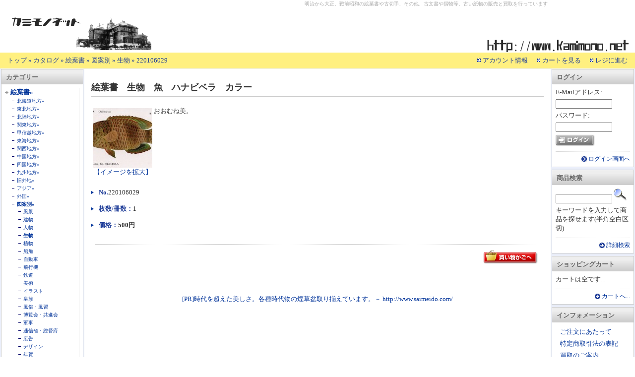

--- FILE ---
content_type: text/html; charset=EUC-JP
request_url: https://www.kamimono.net/product_info.php?products_id=220106029
body_size: 3545
content:
<!DOCTYPE html PUBLIC "-//W3C//DTD XHTML 1.0 Transitional//EN" "http://www.w3.org/TR/xhtml1/DTD/xhtml1-transitional.dtd">
<html xmlns="http://www.w3.org/1999/xhtml" xml:lang="ja" lang="ja">
<head>
<meta http-equiv="Content-Type" content="text/html; charset=EUC-JP" /> 
<meta http-equiv="content-style-type" content="text/css" />
<title>絵葉書　生物　魚　ハナビベラ　カラー : カミモノネット - 絵葉書、切手類の販売と買取</title>
<meta name="description" content="絵葉書　生物　魚　ハナビベラ　カラー [画像あり] - おおむね美。 - 販売価格 500 円" />
<meta name="keywords" content="絵葉書,生物,魚,ハナビベラ,カラー" />
<base href="https://www.kamimono.net/" />
<script type="text/javascript" src="js/prototype.js"></script>
<script type="text/javascript" src="js/scriptaculous.js?load=effects"></script>
<script type="text/javascript" src="js/lightbox.js"></script>
<link rel="stylesheet" type="text/css" href="general.css" media="screen,print" />
<link rel="stylesheet" type="text/css" href="lightbox.css" media="screen" />

</head>
<body>
<div id="container">
<!-- header -->
<div id="header">
	<div id="headerLeft">
	<h1><a href="https://www.kamimono.net/index.php"><img src="images/kn_title01.gif" alt="カミモノネット - 絵葉書、切手類の販売と買取" title=" カミモノネット - 絵葉書、切手類の販売と買取 " /></a></h1>
	<!--- <p class="naviskip"><a href="#skipped"><img src="images/pixel_trans.gif" alt="明治から大正、戦前昭和の絵葉書や古切手、その他、古文書や摺物等、古い紙物の販売と買取を行っています" title=" 明治から大正、戦前昭和の絵葉書や古切手、その他、古文書や摺物等、古い紙物の販売と買取を行っています " /></a></p> --->
	</div>
	明治から大正、戦前昭和の絵葉書や古切手、その他、古文書や摺物等、古い紙物の販売と買取を行っています	<div id="headerRight">
	<img src="images/kn_title02.gif" alt="カミモノネット - 絵葉書、切手類の販売と買取" title=" カミモノネット - 絵葉書、切手類の販売と買取 " />	</div>
	
</div>
<hr />
<div id="headerBar">
<p id="breadcrumb"><a href="https://www.kamimono.net" class="headerNavigation">トップ</a> &raquo; <a href="https://www.kamimono.net/index.php" class="headerNavigation">カタログ</a> &raquo; <a href="https://www.kamimono.net/index.php?cPath=10000" class="headerNavigation">絵葉書</a> &raquo; <a href="https://www.kamimono.net/index.php?cPath=10000_12000" class="headerNavigation">図案別</a> &raquo; <a href="https://www.kamimono.net/index.php?cPath=10000_12000_12040" class="headerNavigation">生物</a> &raquo; <a href="https://www.kamimono.net/product_info.php?products_id=220106029" class="headerNavigation">220106029</a></p>
<hr />
<ul id="headerMenu">
<li><a href="https://www.kamimono.net/account.php">アカウント情報</a></li>
<li><a href="https://www.kamimono.net/shopping_cart.php">カートを見る</a></li>
<li><a href="https://www.kamimono.net/checkout_shipping.php">レジに進む</a></li>
</ul>
<br class="clear" />
</div>
<!-- /header -->
<hr />
<!-- contents -->
<div id="contents">
<!-- left_contents -->
<div id="leftColumn">
<!-- categoriesBox -->
<div id="categoriesBox">
<h3 class="infoBoxHeader">カテゴリー</h3>
<div class="infoBoxContents">

<ul>
<li class="active"><a href="https://www.kamimono.net/index.php?cPath=10000">絵葉書&raquo;</a>
<ul>
<li><a href="https://www.kamimono.net/index.php?cPath=10000_10100">北海道地方&raquo;</a></li>
<li><a href="https://www.kamimono.net/index.php?cPath=10000_10200">東北地方&raquo;</a></li>
<li><a href="https://www.kamimono.net/index.php?cPath=10000_10300">北陸地方&raquo;</a></li>
<li><a href="https://www.kamimono.net/index.php?cPath=10000_10400">関東地方&raquo;</a></li>
<li><a href="https://www.kamimono.net/index.php?cPath=10000_10500">甲信越地方&raquo;</a></li>
<li><a href="https://www.kamimono.net/index.php?cPath=10000_10600">東海地方&raquo;</a></li>
<li><a href="https://www.kamimono.net/index.php?cPath=10000_10700">関西地方&raquo;</a></li>
<li><a href="https://www.kamimono.net/index.php?cPath=10000_10800">中国地方&raquo;</a></li>
<li><a href="https://www.kamimono.net/index.php?cPath=10000_10900">四国地方&raquo;</a></li>
<li><a href="https://www.kamimono.net/index.php?cPath=10000_11000">九州地方&raquo;</a></li>
<li><a href="https://www.kamimono.net/index.php?cPath=10000_11100">旧外地&raquo;</a></li>
<li><a href="https://www.kamimono.net/index.php?cPath=10000_11200">アジア&raquo;</a></li>
<li><a href="https://www.kamimono.net/index.php?cPath=10000_11300">外国&raquo;</a></li>
<li class="active"><a href="https://www.kamimono.net/index.php?cPath=10000_12000">図案別&raquo;</a>
<ul>
<li><a href="https://www.kamimono.net/index.php?cPath=10000_12000_12010">風景</a></li>
<li><a href="https://www.kamimono.net/index.php?cPath=10000_12000_12020">建物</a></li>
<li><a href="https://www.kamimono.net/index.php?cPath=10000_12000_12030">人物</a></li>
<li class="active"><a href="https://www.kamimono.net/index.php?cPath=10000_12000_12040">生物</a></li>
<li><a href="https://www.kamimono.net/index.php?cPath=10000_12000_12050">植物</a></li>
<li><a href="https://www.kamimono.net/index.php?cPath=10000_12000_12060">船舶</a></li>
<li><a href="https://www.kamimono.net/index.php?cPath=10000_12000_12070">自動車</a></li>
<li><a href="https://www.kamimono.net/index.php?cPath=10000_12000_12080">飛行機</a></li>
<li><a href="https://www.kamimono.net/index.php?cPath=10000_12000_12090">鉄道</a></li>
<li><a href="https://www.kamimono.net/index.php?cPath=10000_12000_12100">美術</a></li>
<li><a href="https://www.kamimono.net/index.php?cPath=10000_12000_12110">イラスト</a></li>
<li><a href="https://www.kamimono.net/index.php?cPath=10000_12000_12120">皇族</a></li>
<li><a href="https://www.kamimono.net/index.php?cPath=10000_12000_12130">風俗・風習</a></li>
<li><a href="https://www.kamimono.net/index.php?cPath=10000_12000_12140">博覧会・共進会</a></li>
<li><a href="https://www.kamimono.net/index.php?cPath=10000_12000_12150">軍事</a></li>
<li><a href="https://www.kamimono.net/index.php?cPath=10000_12000_12160">逓信省・総督府</a></li>
<li><a href="https://www.kamimono.net/index.php?cPath=10000_12000_12170">広告</a></li>
<li><a href="https://www.kamimono.net/index.php?cPath=10000_12000_12180">デザイン</a></li>
<li><a href="https://www.kamimono.net/index.php?cPath=10000_12000_12190">年賀</a></li>
<li><a href="https://www.kamimono.net/index.php?cPath=10000_12000_12200">歴史</a></li>
<li><a href="https://www.kamimono.net/index.php?cPath=10000_12000_12210">工業</a></li>
<li><a href="https://www.kamimono.net/index.php?cPath=10000_12000_12220">芸能</a></li>
<li><a href="https://www.kamimono.net/index.php?cPath=10000_12000_12230">宗教</a></li>
<li><a href="https://www.kamimono.net/index.php?cPath=10000_12000_12240">宝物</a></li>
<li><a href="https://www.kamimono.net/index.php?cPath=10000_12000_12250">戦争画</a></li>
<li><a href="https://www.kamimono.net/index.php?cPath=10000_12000_12260">教育</a></li>
<li><a href="https://www.kamimono.net/index.php?cPath=10000_12000_12270">天文</a></li>
<li><a href="https://www.kamimono.net/index.php?cPath=10000_12000_12999">その他</a></li>
</ul>
</li>
</ul>
</li>
<li><a href="https://www.kamimono.net/index.php?cPath=20000">パンフレット&raquo;</a></li>
<li><a href="https://www.kamimono.net/index.php?cPath=30000">切手・はがき&raquo;</a></li>
<li><a href="https://www.kamimono.net/index.php?cPath=40000">刷物&raquo;</a></li>
<li><a href="https://www.kamimono.net/index.php?cPath=90000">その他&raquo;</a></li>
</ul>

</div>
</div>
<!-- /categoriesBox -->
<!-- whatsNewBox -->
<div id="whatsNewBox">
<h3 class="infoBoxHeader">新着商品</h3>
<div class="infoBoxContents">
<a href="https://www.kamimono.net/product_info.php?products_id=170101024"><img src="images/products/thumbs/170101/e310928_070.jpg" alt="エンタ　U小判2銭3枚貼封　丸一印　武蔵東京　東洋汽船株式会社　汽船発着表　客船竣工記念招待状" title=" エンタ　U小判2銭3枚貼封　丸一印　武蔵東京　東洋汽船株式会社　汽船発着表　客船竣工記念招待状 " /></a></p>
<h4><a href="https://www.kamimono.net/product_info.php?products_id=170101024">エンタ　U小判2銭3枚貼封　丸一印　武蔵東京　東洋汽船株式会社　汽船発着表　客船竣工記念招待状</a></h4>
<p class="pPrice">1,500円</p>

</div>
<div class="infoBoxFooter"><a href="https://www.kamimono.net/products_new.php">もっと...</a></div>
</div>
<!-- /whatsNewBox -->
</div>
<!-- /left_contents -->
<hr />
<!-- right_contents -->
<div id="rightColumn">
<!-- loginBox -->
<div id="loginBox">
<h3 class="infoBoxHeader">ログイン</h3>
<div class="infoBoxContents">
<form name="login" action="https://www.kamimono.net/login.php?action=process" method="post">
<p>E-Mailアドレス:</p>
<p><input type="text" name="email_address" class="inputText" /></p>
<p>パスワード:</p>
<p><input type="text" name="password" class="inputText" /></p>
<p><input type="image" src="includes/languages/japanese/images/buttons/button_login.gif" border="0" alt="ログイン" title=" ログイン " /></p>
</form>
</div>
<div class="infoBoxFooter"><a href="https://www.kamimono.net/login.php">ログイン画面へ</a></div>
</div>
<!-- /loginBox -->
<!-- searchBox -->
<div id="searchBox">
<h3 class="infoBoxHeader">商品検索</h3>
<div class="infoBoxContents">
<form name="quick_find" action="https://www.kamimono.net/advanced_search_result.php" method="get">
<input type="text" name="keywords" size="10" maxlength="30" class="inputText" />&nbsp;<input type="hidden" name="osCsid" value="mooko7st15t9uc8meajcg6hou3167is9" /><input type="image" src="includes/languages/japanese/images/buttons/button_quick_find.gif" border="0" alt="商品検索" title=" 商品検索 " /><p>キーワードを入力して商品を探せます(半角空白区切)</p>
</form>
</div>
<div class="infoBoxFooter"><a href="https://www.kamimono.net/advanced_search.php">詳細検索</a></div>
</div>
<!-- /searchBox -->
<!-- shoppingCart -->
<div id="shoppingCartBox">
<h3 class="infoBoxHeader">ショッピングカート</h3>
<div class="infoBoxContents">
<p class="empty">カートは空です...</p>

</div>
<div class="infoBoxFooter"><a href="https://www.kamimono.net/shopping_cart.php">カートへ...</a></div>
</div>
<!-- /shoppingCart -->
<!-- informationBox -->
<div id="informationBox">
<h3 class="infoBoxHeader">インフォメーション</h3>
<div class="infoBoxContents">
<ul>
<li><a href="https://www.kamimono.net/information.php?siID=2">ご注文にあたって</a></li>
<li><a href="https://www.kamimono.net/information.php?siID=3">特定商取引法の表記</a></li>
<li><a href="https://www.kamimono.net/information.php?siID=4">買取のご案内</a></li>
<li><a href="https://www.kamimono.net/contact_us.php">お問い合わせ</a></li>
</ul>
</div>
</div>
<!-- /informationBox -->
</div>
<!-- /right_contents -->
<hr />
<!-- main_contents -->
<div id="mainContents">
<p class="hide"><a id="skipped" name="skipped" title="【商品の説明】">【商品の説明】</a></p> 
<div id="productInfo">
<h2 class="pageHeading">絵葉書　生物　魚　ハナビベラ　カラー</h2>
<form name="cart_quantity" action="https://www.kamimono.net/product_info.php?products_id=220106029&action=add_product" method="post"><div class="pImage">
<a href="https://www.kamimono.net/images/products/images/220106/e40-sa-hanabibera-1.jpg" target="_blank" rel="lightbox"><img src="images/products/thumbs/220106/e40-sa-hanabibera-1.jpg" alt="絵葉書　生物　魚　ハナビベラ　カラー" title=" 絵葉書　生物　魚　ハナビベラ　カラー " hspace="5" vspace="5" /><br>【イメージを拡大】</a>
</div>
<dl class="specification">
</dl>
<p class="pDescription">おおむね美。</p>
<p class="pDescription2"><br clear=all></p>
<dl class="specification2">
<dt>No. </dt><dd class="pModel">220106029</dd>
<dt>枚数/冊数：</dt><dd class="pVolume">1</dd>
<dt>価格：</dt><dd class="pPrice">500円</dd>
</dl>
<div class="buttonLine">
<p class="buttonRight"><input type="hidden" name="products_id" value="220106029" /><input type="image" src="includes/languages/japanese/images/buttons/button_in_cart.gif" border="0" alt="カートに入れる" title=" カートに入れる " /></p>
</div>
</form>
<!--- /* ad.php */ --->
<center>

<a href=http://www.saimeido.com/ target="_blank">[PR]時代を超えた美しさ。各種時代物の煙草盆取り揃えています。－ http://www.saimeido.com/</a> 
</center>
<!---<b>--- insert text AD ---</b>--->
</div>
</div>
<!-- /main_contents -->
</div>
<!-- /contents -->
<hr />
<!-- footer -->

<div id="footer">
<!-- footerber -->
<div id="footerBar">
</div>
<!-- /footerber -->
<hr />
<address><center><a href="https://www.kamimono.net/"><img src=images/banners/k-kamimono.gif alt=戦前の古い絵葉書や切手、紙物寸葉品各種の販売と買取 border=0></a>　<a href="https://www.saimeido.com/" target="_blank"><img src=images/banners/k-saimeido.gif alt=火鉢ほか各種骨董古美術品の販売と買取 border=0></a></center><br><b>Copyright 2008-2018 kamimono.net</b><br><br></address>
</div>
<script type="text/javascript">
var gaJsHost = (("https:" == document.location.protocol) ? "https://ssl." : "http://www.");
document.write(unescape("%3Cscript src='" + gaJsHost + "google-analytics.com/ga.js' type='text/javascript'%3E%3C/script%3E"));
</script>
<script type="text/javascript">
var pageTracker = _gat._getTracker("UA-3713869-2");
pageTracker._trackPageview();
</script>
<!-- /footer -->
</div>
</body>
</html>


--- FILE ---
content_type: text/css
request_url: https://www.kamimono.net/general.css
body_size: 211
content:
@charset "EUC-JP";

/*-------------------------------------------------------
	CSS file For Koshoten.net2.
	FileName: general.css
	
	V1.0.0 (for Koshoten.net2.2.1) 2007/6/12 Ryu

-------------------------------------------------------*/

@import "base.css";
@import "side_bar.css";
@import "contents.css";


--- FILE ---
content_type: text/css
request_url: https://www.kamimono.net/base.css
body_size: 1204
content:
@charset "EUC-JP";

/*-------------------------------------------------------
	CSS file For Koshoten.net2.
	FileName: base.css
	
	V1.0.0 (for Koshoten.net2.2.1) 2007/6/12 Ryu

-------------------------------------------------------*/
* {
	margin: 0px;
	padding: 0px;
}

HTML,
BODY {
	width: 100%;
	height: 100%;
	color: #333333;
	background-color: #FFFFFF;
	font: small 1.4 "ヒラギノ角ゴ Pro W3", "ＭＳ Ｐゴシック", HiraKakuPro-W3, Osaka, verdana, arial, sans-serif;
}

H1,
H2,
H3,
H4,
H5,
H6,
DIV,
P,
PRE,
UL,
OL,
DL,
DT,
DD,
ADDRESS,
BLOCKQUOTE {
	margin: 0px;
	padding: 0px;
	display: block;
	line-height: 1.4;
	font-size: small;
	text-align: left;
}
TABLE {
	border-collapse: collapse;
	empty-cells: show;
}
HR {
	display: none;
}
FORM {
	margin: 0px;
	padding: 0px;
	display: inline;
	font-size: small;
}
IMG {
	border: none;
	vertical-align: bottom;
}
UL {
	list-style: none;
}

ACRONYM,
ABBR {
	cursor: help;
}

/*-------------------------------------------------------
	LINK
-------------------------------------------------------*/
A:link,
A:visited,
A:active {
	color: #003399;
	text-decoration: none;
}
A:hover {
	color: #003399;
	text-decoration: underline;
}
A:link,
A:visited,
A:active,
A:hover { 
	background-color: inherit; 
}

/*-------------------------------------------------------
	LAYOUT
-------------------------------------------------------*/

/*============= 1: BASE        =============*/
DIV#container {
	margin: auto;
	position: relative;
	width: 100%;
	height: 100%;
	background-color: #FFFFFF;
}
DIV#container {
	zoom: 1;
}
DIV#container:after {
	content: ".";
	display: block;
	clear: both;
	height: 0px;
	visibility: hidden;
}
* HTML DIV#container {
	display: inline-table;
	/*\*/display:block;/**/
}

/*============= 2: HEADER      =============*/
#header {
	border-top: solid 1px #ffffff;
	position: relative;
	width: 100%;
	height: 105px;
	overflow: hidden;
	font-size: x-small;
	color:#A9A9A9;
}
#header #headerLeft {
	float: left;
	width: 48%;
}
#headerLeft IMG {
	margin: 0px 0px 0px 5px;
}
#header #headerRight {
	float: right;
	width: 48%;
	text-align: right;
}
#headerRight IMG {
	margin: 0px 5px 0px 0px;
	position: relative;
}
#headerBar {
	border-bottom: solid 1px #ECF0F9;
	position: relative;
	clear: both;
	width: 100%;
	height: 32px;
	overflow: hidden;
	color: #203E99;
	background: #fff080;
	font-size: 75%;
}
#headerBar A {
	color: #203E99;
	background-color: ##fff080;
}
#headerBar #breadcrumb {
	padding: 7px 0px 7px 15px;
	float: left;
}

#headerBar #headerMenu {
	padding: 7px 15px 7px 0px;
	float: right;
	text-align: right;
}
#headerBar #headerMenu LI {
	margin: 0px 0px 0px 15px;
	display: inline;
}
#headerBar #headerMenu A {
	padding: 0px 0px 0px 11px;
	color: #203E99;
	background: #fff080 url("images/ico_arw_03.gif") 0px 50% no-repeat;
}

/*============= 3: MAIN        =============*/
#leftColumn {
	float: left;
	width: 170px;
	color: #333333;
	background-color: #E9EDF8;
}
#rightColumn {
	float: right;
	width: 170px;
	color: #333333;
	background-color: #E9EDF8;
}
#mainContents {
	padding: 0px 5px;
	overflow: hidden;
}
#mainContents:after {
    display: block;
    clear: both;
    height: 1px;
    overflow: hidden;
    content: "";
}
/*\*/
* HTML #mainContents {
    height: 1em;
    overflow: visible;
}
/**/

/*============= 4: FOOTER      =============*/
#footer {
	position: relative;
	clear: both;
	width: 100%;
	overflow: hidden;
	font-size: 80%;
	text-align: center;
}
#footerBar {
	width: 100%;
	height: 28px;
	overflow: hidden;
	color: #203E99;
	background: #fff080;
}
#footerBar #footerBarLeft {
	padding: 7px 0px 7px 15px;
	float: left;
	width: 48%;
	text-align: left;
}
#footerBar #footerBarRight {
	padding: 7px 15px 7px 0px;
	float: right;
	width: 48%;
	text-align: right;
}


--- FILE ---
content_type: text/css
request_url: https://www.kamimono.net/side_bar.css
body_size: 1204
content:
@charset "EUC-JP";

/*-------------------------------------------------------
	CSS file For Koshoten.net2.
	FileName: side_bar.css
	
	V1.0.0 (for Koshoten.net2.2.1) 2007/6/12 Ryu

-------------------------------------------------------*/

#leftColumn INPUT.inputText,
#rightColumn INPUT.inputText {
	margin: 5px 0px;
	width: 110px;
}
#leftColumn SELECT,
#rightColumn SELECT,
#leftColumn TEXTAREA,
#rightColumn TEXTAREA {
	margin: 5px 0px;
	width: 140px;
}

#leftColumn #loginBox,
#leftColumn #searchBox,
#leftColumn #getaSearchBox,
#leftColumn #categoriesBox,
#leftColumn #manufacturersBox,
#leftColumn #shoppingCartBox,
#leftColumn #getaThemesBox,
#leftColumn #whatsNewBox,
#leftColumn #orderHistoryBox,
#leftColumn #informationBox,
#leftColumn #bestSellersBox,
#leftColumn #tellAFriendBox,
#leftColumn #specialsBox,
#leftColumn #reviewsBox,
#leftColumn #languagesBox,
#leftColumn #currenciesBox {
	margin: 0px 2px 5px 2px;
	border: solid 1px #CCCCCC;
	color: #333333;
	background-color: #FFFFFF;
}
#rightColumn #loginBox,
#rightColumn #searchBox,
#rightColumn #getaSearchBox,
#rightColumn #categoriesBox,
#rightColumn #manufacturersBox,
#rightColumn #shoppingCartBox,
#rightColumn #getaThemesBox,
#rightColumn #whatsNewBox,
#rightColumn #orderHistoryBox,
#rightColumn #informationBox,
#rightColumn #bestSellersBox,
#rightColumn #tellAFriendBox,
#rightColumn #specialsBox,
#rightColumn #reviewsBox,
#rightColumn #languagesBox,
#rightColumn #currenciesBox {
	margin: 0px 2px 5px 2px;
	border: solid 1px #CCCCCC;
	color: #333333;
	background-color: #FFFFFF;
}
#rightColumn H3,
#leftColumn H3 {
	padding: 7px 5px 4px 9px;
	border-bottom: solid 1px #CCCCCC;
	color: #666666;
	background: #EEEEEE url("images/bg_ttl.gif") repeat-x;
}
#rightColumn .infoBoxContents,
#leftColumn .infoBoxContents {
	padding: 7px 7px 10px 7px;
}
#rightColumn .infoBoxFooter,
#leftColumn .infoBoxFooter {
	margin: 0px 7px 7px 7px;
	padding: 7px 0px 0px 0px;
	border-top: dotted 1px #CCCCCC;
	font-size: 90%;
	text-align: right;
}
#rightColumn .infoBoxFooter A,
#leftColumn .infoBoxFooter A {
	padding: 0px 0px 0px 14px;
	background: url("images/ico_arw_04.gif") no-repeat 0px 50%;
}

#rightColumn H4,
#leftColumn H4 {
	padding: 3px 0px 3px 15px;
	background: url("images/ico_arw_02.gif") no-repeat 0px 50%;
}
#rightColumn UL LI,
#leftColumn UL LI {
	margin: 0px 0px 3px 0px;
	padding: 3px 0px 0px 9px;
	background: url("images/ico_arw_06.gif") no-repeat 0px 50%x;
}
#rightColumn OL LI,
#leftColumn OL LI {
	margin: 0px 0px 3px 15px;
}

/*-------------------------------
連想検索
-------------------------------*/
#leftColumn #getaSearchBox,
#rightColumn #getaSearchBox {
	background-color: #FFF4F4;
}
#leftColumn #getaSearchBox H3,
#rightColumn #getaSearchBox H3 {
	color: #FFFFFF;
	background: #EEEEEE url("images/bg_ttl_02.gif") repeat-x;
}

/*-------------------------------
カテゴリー
-------------------------------*/
#leftColumn #categoriesBox UL LI,
#rightColumn #categoriesBox UL LI {
	padding: 0px 3px 3px 11px;
	border-right: solid 1px #DDDDDD;
	border-bottom: solid 1px #CCCCCC;
	color: #203E99;
	background: #FFFFFF url("images/ico_arw_05.gif") 0px 6px no-repeat;
}
#leftColumn #categoriesBox LI.active,
#rightColumn #categoriesBox LI.active {
	font-weight: bold;
}
#leftColumn #categoriesBox UL LI UL,
#rightColumn #categoriesBox UL LI UL {
	margin: 2px 0px 3px 3px ;
}
#leftColumn #categoriesBox UL LI UL LI,
#rightColumn #categoriesBox UL LI UL LI {
	padding: 0px 0px 0px 10px;
	border-right: none;
	border-bottom: none;
	color: #203E99;
	background: #FFFFFF url("images/ico_list_01.gif") 0px 6px no-repeat;
	font-weight: normal;
	font-size: 75%;
}
#leftColumn #categoriesBox UL LI UL LI UL LI,
#rightColumn #categoriesBox UL LI UL LI UL LI {
	padding: 0px 0px 0px 10px;
	border-right: none;
	border-bottom: none;
	color: #203E99;
	background: #FFFFFF url("images/ico_list_01.gif") 0px 6px no-repeat;
	font-weight: normal;
	font-size: 75%;
}
#leftColumn #categoriesBox UL LI UL LI UL LI UL LI,
#rightColumn #categoriesBox UL LI UL LI UL LI UL LI {
	padding: 0px 0px 0px 10px;
	border-right: none;
	border-bottom: none;
	color: #203E99;
	background: #FFFFFF url("images/ico_list_01.gif") 0px 6px no-repeat;
	font-weight: normal;
	font-size: 75%;
}

/*-------------------------------
特価商品
-------------------------------*/
#specialsBox P {
	margin: 5px 0px 0px 0px;
	text-align: center;
}

/*-------------------------------
書評
-------------------------------*/
#reviewsBox P.reviewsRating {
	margin: 5px 0px 0px 0px;
	text-align: center;
}

/*-------------------------------
ショッピングカート
-------------------------------*/
#shoppingCartBox UL.shoppingCartBoxProducts {
	margin: 0px 0px 5px 0px;
	border-bottom: solid 1px #DDDDDD;
}
#shoppingCartBox UL.shoppingCartBoxProducts LI {
	background-image: none;
}
#shoppingCartBox UL.shoppingCartBoxProducts LI P.number {
	float: left;
	width: 30px;
}
#shoppingCartBox UL.shoppingCartBoxProducts LI P.title {
	margin: 0px 0px 0px 31px;
}
#shoppingCartBox P.total {
	display: block;
	clear: both;
	color: #FF0000;
	font-weight: bold;
	text-align: right;
}

/*-------------------------------
追加分類
-------------------------------*/
#manufacturersBox SELECT {
	margin: 5px;
}

/*-------------------------------
最下部テキスト
-------------------------------*/
#sideColumnLeft,
#sideColumnRight {
	margin: 10px 2px;
}



--- FILE ---
content_type: text/css
request_url: https://www.kamimono.net/contents.css
body_size: 3941
content:
@charset "EUC-JP";

/*-------------------------------------------------------
	CSS file For Koshoten.net2.
	FileName: contents.css
	
	V1.0.0 (for Koshoten.net2.2.1) 2007/6/12 Ryu

-------------------------------------------------------*/

/*-------------------------------------------------------
	HEADER
-------------------------------------------------------*/
P.errorBox {
	padding: 3px;
	width: 100%;
	color: #FF0000;
	background-color: #FFB3B5;
	font-size: 75%;
}
P.errorBox IMG {
	border: solid 2px #FFB3B5;
	vertical-align: middle;
}
/*-------------------------------------------------------
	FOOTER
-------------------------------------------------------*/
#footer .banner {
	margin: 10px 0px 0px 0px;
	text-align: center;
}
ADDRESS {
	margin: 10px 5px 5px 5px;
/*	margin: 10px 0px 0px 0px;*/
	clear: both;
	font-style: normal;
	text-align: center;
}

/*-------------------------------------------------------
	COMMON CONTENTS
-------------------------------------------------------*/
.hide {
  position: absolute;
  width: 0px;
  height: 0px;
  overflow: hidden;
}
.caution,
.infoMessage,
.entryRequired,
.entryError {
	margin: 0px 0px 0px 10px;
	color: #FF0000;
	background-color: #FFFFFF;
	font-size: 75%;
}
.textBox {
	padding: 10px;
	border: solid 1px #DDDDDD;
	display: block;
	line-height: 1.6em;
	color: #333333;
	background-color: #E9EDF8;
}
.successText,
.noData {
	padding: 10px;
	border: solid 1px #DDDDDD;
	display: block;
	color: #333333;
	background-color: #E9EDF8;
	text-align: center;
}
.notes {
	font-size: 75%;
}
.specialPrice {
	color: #FF0000;
	font-weight: bold;
}
.buttonLine {
	margin: 30px auto;
	padding: 10px 2px;
	border-top: dotted 1px #999999;
/*	border-bottom: dotted 1px #999999;-*/
	position: relative;
	clear: both;
	width: 98%;
	height: 50px;
}
.buttonLine .buttonLeft {
	position: absolute;
	top: 10px;
	left: 5px;
	width: 34%;
}
.buttonLine .buttonCenter {
	position: absolute;
	top: 10px;
	left: 34%;
	width: 32%;
	text-align: center;
}
.buttonLine .buttonRight {
	position: absolute;
	top: 10px;
	right: 5px;
	text-align: right;
}
.buttonLine P.checkoutText {
	font-size: 80%;
	text-align: right;
}
/*---------タイトル---------------*/
#mainContents H2 {
	margin: 2px auto 20px auto;
	padding: 5px 0px;
	border-bottom: solid 1px #CCCCCC;
	font-size: 140%;
}
#mainContents H3 {
	margin: 10px 5px 5px 5px;
	padding: 6px 0px 5px 13px;
	border: solid 1px  #FF9933
	position:relative;
	color: #203E99;
	background: #ffcc33 url("images/check_1px.gif");
	font-size: 100%;
}
#mainContents H4 {
	margin: 10px 5px 5px 5px;
	padding: 5px 5px 5px 19px;
	border: solid 1px #FF9933;
	color: #203E99;
	background: #ffcc33 url("images/check_1px.gif");
	font-size: 95%;
}

/*-------------------------------
　トップページ
-------------------------------*/
.headingImage {
	padding: 5px;
	display: inline;
	float: right;
}
.headingDescription {
	display: inline;
}
.greeting {
	margin: 20px 0px;
	padding: 2px;
	color: #333333;
	background-color: #E9EDF8;
}
/*---------新着情報-----------------*/
#whatsNew {
	margin: 20px auto;
	width: 98%;
}
/*---------カテゴリー---------------*/
TABLE.categories {
	margin: 20px auto;
	clear: both;
	width: 95%;
}
TABLE.categories TD {
	vertical-align: top;
}
TABLE.categories TD P {
	padding: 2px 0px 3px 13px;
	background: url("images/ico_arw_02.gif") 0px 50% no-repeat;
	font-weight: bold;
}
TABLE.categories TD UL {
	margin: 5px 10px 0px 10px;
}
TABLE.categories TD UL LI {
	padding: 0px 0px 10px 0px;
	display: inline;
	font-size: 80%;
}
/*---------当店の特選品-------------*/
#recommendationBox {
	margin: 10px auto;
	clear: both;
	width: 98%;
}
#recommendationBox TD {
	padding: 5px;
	vertical-align: top;
}
#recommendationBox P.pImage {
	float: left;
}
#recommendationBox UL {
	margin: 10px 0px 0px 0px;
}
#recommendationBox LI {
	padding: 2px 10px;
	border-bottom: dotted 1px #DDDDDD;
}
#recommendationBox P.pPrice {
	clear: both;
	color: #FF0000;
	font-weight: bold;
	text-align: right;
}
/*---------新着商品 index.php-----------------*/
#newProductsBox {
	margin: 10px auto;
	clear: both;
	width: 98%;
}
#newProductsBox TD {
	padding: 0px 0px 0px 20px;
	vertical-align: top;
}
#newProductsBox P.pImage {
	margin: 5px 5px 5px 5px;
	padding: 5px 5px 5px 5px;
	clear: both 
/*------float: left;------*/
}
#newProductsBox UL {
	margin: 10px 0px 0px 0px;
}
#newProductsBox LI {
	padding: 2px 10px;
	border-bottom: dotted 1px #DDDDDD;
}
#newProductsBox P.pPrice {
	clear: both;
	color: #FF0000;
	font-weight: bold;
	text-align: right;
}
/*---------商品一覧-----------------*/
.listLink {
	margin: 10px auto;
	clear: both;
	width: 98%;
	overflow: hidden;
	color: #333333;
	background-color: #E9EDF8;
}
.listLink P.listCount {
	padding: 2px;
	float: left;
	width: 48%;
	text-align: left;
}
.listLink P.listPrevNext {
	padding: 2px;
	float: right;
	width: 48%;
	text-align: right;
}
TABLE.listBox {
	margin: 10px auto;
	border-top: solid 1px #CCCCCC;
	border-left: solid 1px #CCCCCC;
	clear: both;
	width: 98%;
}
TABLE.listBox TH {
	padding: 5px;
/*--------
	border-right: solid 1px #CCCCCC;
	border-bottom: solid 1px #CCCCCC;
	vertical-align: top;
	color: #FFFFFF;
	background-color: #4169E1;
-----*/
	border: solid 1px #FF9933;
	color: #203E99;
	background: #ffcc33 url("images/check_1px.gif");
}
TABLE.listBox TH A,
TABLE.listBox TH A:hover {
	color: #203E99;
}
TABLE.listBox TR.even {
	color: #333333;
	background-color: #EEEEEE;
}
TABLE.listBox TD {
	padding: 5px;
	border-right: solid 1px #CCCCCC;
	border-bottom: solid 1px #CCCCCC;
	vertical-align: top;
}
TABLE.listBox .pBuyNow {
	text-align: center;
	white-space: nowrap;
}
TABLE.listBox .num,
TABLE.listBox .pPrice,
TABLE.listBox .pModel {
	text-align: right;
	white-space: nowrap;
}

/*-------------------------------
　アカウント情報
-------------------------------*/
#account TABLE {
	margin: 10px auto;
	border-top: solid 1px #CCCCCC;
	border-left: solid 1px #CCCCCC;
	width: 98%;
}
#account TABLE TH {
	padding: 3px 10px;
	border-right: solid 1px #CCCCCC;
	border-bottom: solid 1px #CCCCCC;
	width: 30%;
	vertical-align: middle;
	color: #203E99;
	background-color: #EEEEEE;
	text-align: left;
}
#account TABLE TD {
	padding: 3px 10px;
	border-right: solid 1px #CCCCCC;
	border-bottom: solid 1px #CCCCCC;
	vertical-align: middle;
}
#account TABLE TD INPUT,
#account TABLE TD TEXTAREA {
	width: 80%;
}
#account P.delete {
	text-align: right;
}

/*-------------------------------
　ご注文履歴
-------------------------------*/
#accountHistory .contentBoxHeader {
	margin: 0px auto;
	width: 98%;
	overflow: hidden;
	color: #333333;
	background-color: #E9EDF8;
	font-size: 75%;
}
#accountHistory P.leftBox {
	padding: 3px;
	width: 48%;
	float: left;
}
#accountHistory P.rightBox {
	padding: 3px;
	float: right;
	width: 48%;
	text-align: right;
}
#accountHistory .contentBoxContent {
	width: 98%;
	font-size: 80%;
}
#accountHistory TABLE.contentBoxContent {
	border-top: solid 1px #CCCCCC;
	border-left: solid 1px #CCCCCC;
}
#accountHistory TABLE.contentBoxContent TH {
	padding: 5px;
	border-right: solid 1px #CCCCCC;
	border-bottom: solid 1px #CCCCCC;
	color: #203E99;
	background-color: #EEEEEE;
	text-align: left;
}
#accountHistory TABLE.contentBoxContent TD {
	border-right: solid 1px #CCCCCC;
	border-bottom: solid 1px #CCCCCC;
}
#accountHistory TABLE.contentBoxContent TD A {
	display: block;
	text-align: center;
}
#accountHistory TABLE {
	margin: 10px auto;
	border: none;
	width: 98%;
}
#accountHistory TABLE TD {
	padding: 5px;
	vertical-align: top;
}
#accountHistory TABLE.productsTable {
	border-top: solid 1px #CCCCCC;
	border-left: solid 1px #CCCCCC;
}
#accountHistory TABLE.productsTable TH {
	padding: 5px;
	border-right: solid 1px #CCCCCC;
	border-bottom: solid 1px #CCCCCC;
	color: #203E99;
	background-color: #EEEEEE;
	text-align: left;
}
#accountHistory TABLE.productsTable TD {
	border-right: solid 1px #CCCCCC;
	border-bottom: solid 1px #CCCCCC;
}
#accountHistory TABLE.productsTable TD.price {
	white-space: nowrap
}
#accountHistory DL{
	margin: 10px auto;
	width: 98%;
}
#accountHistory DL DT {
	float: left;
	text-align: right;
}
#accountHistory DL DD {
	text-align: right;
}
#accountHistory #customerInfo {
	margin:10px auto;
	width: 98%;
	overflow: hidden;
}
#accountHistory #customerInfo #shipping {
	float: left;
	width: 48%;
}
#accountHistory #customerInfo #payment {
	float: right;
	width: 48%;
}
#accountHistory #customerInfo P {
	margin: 5px;
	padding: 5px;
}

/*-------------------------------
　アドレス帳
-------------------------------*/
#addressBookList TABLE {
	margin: 10px auto;
	border-top: solid 1px #CCCCCC;
	border-left: solid 1px #CCCCCC;
	width: 98%;
}
#addressBookList TABLE TH {
	padding: 5px;
	border-right: solid 1px #CCCCCC;
	border-bottom: solid 1px #CCCCCC;
	color: #203E99;
	background: #ffcc33 url("images/check_1px.gif");
	font-weight: bold;
}
#addressBookList TABLE TD {
	padding: 5px;
	border-right: solid 1px #CCCCCC;
	border-bottom: solid 1px #CCCCCC;
}
#addressBookList TABLE TD.col01 {
	color: #333333;
	background-color: #EEEEEE;
	text-align: center;
}
#addressBookList TABLE TD.noData {
	text-align: center;
}

/*-------------------------------
　アドレスの追加
-------------------------------*/
#addressBookProcess TABLE {
	margin: 10px auto;
	border-top: solid 1px #CCCCCC;
	border-left: solid 1px #CCCCCC;
	width: 98%;
}
#addressBookProcess TABLE TH {
	padding: 3px 10px;
	border-right: solid 1px #CCCCCC;
	border-bottom: solid 1px #CCCCCC;
	width: 30%;
	vertical-align: middle;
	color: #203E99;
	background-color: #EEEEEE;
	text-align: left;
}
#addressBookProcess TABLE TD {
	padding: 3px 10px;
	border-right: solid 1px #CCCCCC;
	border-bottom: solid 1px #CCCCCC;
	width: 70%;
	vertical-align: middle;
}
#addressBookProcess TABLE TD INPUT {
	width: 80%;
}

/*-------------------------------
　友達に知らせる
-------------------------------*/
#tellAFriend TABLE {
	margin: 10px auto;
	width: 98%;
	border-top: solid 1px #CCCCCC;
	border-left: solid 1px #CCCCCC;
}
#tellAFriend TABLE TH {
	padding: 5px 5px 5px 10px;
	border-right: solid 1px #CCCCCC;
	border-bottom: solid 1px #CCCCCC;
	width: 30%;
	vertical-align: middle;
	color: #203E99;
	background-color: #EEEEEE;
	text-align: left;
}
#tellAFriend TABLE TD {
	padding: 5px 0px 5px 10px;
	border-right: solid 1px #CCCCCC;
	border-bottom: solid 1px #CCCCCC;
	width: 65%;
	vertical-align: middle;
}
#tellAFriend TD INPUT,
#tellAFriend TEXTAREA {
	width: 80%;
}

/*-------------------------------
　インフォメーション
-------------------------------*/
#shopInfo {
	margin: 0px 10px;
}

/*-------------------------------
　ショッピングカート
-------------------------------*/
#shoppingCart TABLE {
	margin: 10px auto;
	border-top: solid 1px #CCCCCC;
	border-left: solid 1px #CCCCCC;
	width: 98%;
}
#shoppingCart TABLE TH {
	padding: 3px;
	border-right: solid 1px #CCCCCC;
	border-bottom: solid 1px #CCCCCC;
	color: #333333;
	background-color: #EEEEEE;
}
#shoppingCart TABLE TD {
	padding: 3px;
	border-right: solid 1px #CCCCCC;
	border-bottom: solid 1px #CCCCCC;
	text-align: center;
}
#shoppingCart TABLE TD.remove {
	width: 10%;
}
#shoppingCart TABLE TD.quantity {
	width: 10%;
}
#shoppingCart TABLE TD.model {
	width: 10%;
}
#shoppingCart TABLE TD.product {
	width: 50%;
	text-align: left;
}
#shoppingCart TABLE TD.price {
	width: 20%;
	text-align: right;
}
#shoppingCart P.cartSubTotal {
	width: 98%;
	color: #FF0000;
	font-weight: bold;
	text-align: right;
}

/*-------------------------------
　レジ
-------------------------------*/
#checkout H3,
#checkout FORM {
	display: block;
	clear: both;
}
#checkout TABLE TD INPUT {
	width: 80%;
}
#checkout TEXTAREA {
	width: 90%;
}
#checkout P.addressLabel {
	margin: 10px auto;
	padding: 3px;
	border: solid 1px #CCCCCC;
	display: block;
	width: 95%;
}
#checkout P.orderEdit {
	margin: 5px auto;
	padding: 2px;
	border-bottom: dotted 1px #CCCCCC;
	display: block;
	width: 96%;
	color: #333333;
	text-align: right;
}
#checkout TABLE.productsTable {
	margin: 10px auto;
	border-top: solid 1px #CCCCCC;
	border-left: solid 1px #CCCCCC;
	width: 98%;
}
#checkout TABLE.productsTable TH {
	padding: 3px;
	border-right: solid 1px #CCCCCC;
	border-bottom: solid 1px #CCCCCC;
	color: #203E99;
	background-color: #EEEEEE;
	text-align: left;
}
#checkout TABLE.productsTable TD {
	padding: 3px;
	border-right: solid 1px #CCCCCC;
	border-bottom: solid 1px #CCCCCC;
	text-align: left;
}
#checkout TABLE.productsTable TD.price {
	padding: 3px;
	border-right: solid 1px #CCCCCC;
	border-bottom: solid 1px #CCCCCC;
	text-align: right;
	white-space: nowrap;
}

#checkout TABLE.addressTable {
	margin: 10px auto;
	border-top: solid 1px #CCCCCC;
	border-left: solid 1px #CCCCCC;
	width: 98%;
}
#checkout TABLE.addressTable TH {
	padding: 3px 10px;
	border-right: solid 1px #CCCCCC;
	border-bottom: solid 1px #CCCCCC;
	color: #203E99;
	background-color: #EEEEEE;
	text-align: left;
}
#checkout TABLE.addressTable TD {
	padding: 3px 10px;
	border-bottom: solid 1px #CCCCCC;
	border-right: solid 1px #CCCCCC;
	text-align: left;
}
#checkout TABLE.moduleTable {
	margin: 10px auto;
	padding: 5px;
	border-right: solid 1px #CCCCCC;
	border-bottom: solid 1px #CCCCCC;
	border-left: solid 1px #CCCCCC;
	width: 98%;
}
#checkout TABLE.moduleTable TH {
	padding: 5px;
	border-top: solid 1px #CCCCCC;
	border-bottom: solid 1px #CCCCCC;
	vertical-align: middle;
	text-align: left;
}
#checkout TABLE.moduleTable TH IMG {
	vertical-align: middle;
}
#checkout TABLE.moduleTable TD {
	padding: 5px;
}
#checkout TABLE.moduleTable .select {
	width: 10%;
	text-align: center;
}
#checkout TABLE.moduleTable .cost {
	width: 15%;
	text-align: right;
	white-space: nowrap;
}
.checkoutModuleRow {
	color: #333333;
	background-color: #EEEEEE;
}
.checkoutModuleRowOver {
	color: #333333;
	background-color: #E9EDF8;
	cursor: hand;
}
.checkoutModuleRowSelected {
	color: #333333;
	background-color: #E9EDF8;
}
.checkoutModuleRowFields {
	background-color: transparent;
}

#checkout DL {
	margin: 20px auto;
	display: block;
	width: 98%;
}
#checkout DL DT {
	float: left;
	width: 74%;
	text-align: right;
}
#checkout DL DD {
	float: right;
	width: 24%;
	text-align: right;
}
#checkout #contentsBox {
	margin: 20px auto;
	width: 98%;
}
#checkout #contentsBox #leftBox {
	margin-bottom: 20px;
	float: left;
	width: 48%;
}
#checkout #contentsBox #rightBox {
	margin-bottom: 20px;
	float: right;
	width: 48%;
}

#checkout P.errorTitle {
	color: #FF0000;
	background-color: #FFFFFF;
	font-weight: bold;
}
#checkout P.errorMessage {
	margin: 5px 0px 0px 0px;
	padding: 10px;
	border: solid 1px #FF0000;
	color: #FF0000;
	background-color: #FFEEEE;
	font-size: 80%;
}
#checkout .calcLater {
	color: #FF0000;
}
UL#checkoutBar {
	margin: 20px auto;
	display: block;
	width: 98%;
	height: 50px;
}
UL#checkoutBar LI {
	padding: 2px;
	display: block;
	float: left;
	width: 24%;
	height: 50px;
	vertical-align: bottom;
	font-size: 80%;
	text-align: center;
}
UL#checkoutBar LI P {
	text-align: center;
}
UL#checkoutBar LI.current {
	color: #333333;
	background-color: #FFD9D9;
}
UL#checkoutBar LI.current IMG {
	margin: 2px 0px 0px 0px;
}
UL#checkoutBar LI.from {
	color: #999999;
	background-color: #FAE4E4;
}
UL#checkoutBar LI.to {
	color: #999999;
	background-color: #FCF0F0;
}

/*-------------------------------
　商品詳細検索
-------------------------------*/
#advancedSearch #contentsBox #leftBox {
	float: left;
	width: 48%;
}
#advancedSearch TEXTAREA {
	margin: 5px;
	width: 94%;
}
#advancedSearch #contentsBox #rightBox {
	float: right;
	width: 48%;
}
#advancedSearch #rightBox TABLE {
	margin: 20px auto;
	border-top: solid 1px #CCCCCC;
	border-right: solid 1px #CCCCCC;
	clear: both;
	width: 96%;
}
#advancedSearch #rightBox TABLE TH {
	padding: 3px;
	border-bottom: solid 1px #CCCCCC;
	border-left: solid 1px #CCCCCC;
	border: solid 1px  #FF9933
	width: 40%;
	color: #203E99;
	background: #ffcc33 url("images/check_1px.gif");
	text-align: left;
}
#advancedSearch #rightBox TABLE TD {
	padding: 3px;
	border-bottom: solid 1px #CCCCCC;
	border-left: solid 1px #CCCCCC;
	font-size: 75%;
}
#advancedSearch .box {
	margin: 20px auto;
	width: 98%;
}
#advancedSearch .box .leftBox {
	float: left;
	width: 48%;
	font-size: 75%;
}
#advancedSearch .box .rightBox {
	float: right;
	width: 48%;
	text-align: right;
}
/*-------------------------------
　GETAサーチ
-------------------------------*/
#getaSearch P {
	text-align: center;
}
#getaSearch TEXTAREA {
	margin: 5px auto;
	width: 94%;
}
#getaSearch .buttonArea {
	margin: 0px auto;
	width: 98%;
	text-align: center;
}
#getaSearch .buttonMore {
	margin: 0px auto;
	width: 49%;
	float: right;
	text-align: center;
}
#getaSearch .buttonPrev {
	margin: 0px auto;
	width: 49%;
	float: left;
	text-align: center;
}
#getaSearch .getaLogo {
	margin: 0px auto;
	width: 98%;
	clear: both;
	text-align: right;
}
#getaSearch .buttonLeft {
	text-align: left;
}

/*-------------------------------
　GETAテーマ
-------------------------------*/
#getaThemes P {
	text-align: center;
}
#getaThemes #themesContents {
	margin: 20px auto;
	width: 98%;
}
#getaThemes #themesContents #description {
	width: 70%;
	float: left;
}
#getaThemes #themesContents #image {
	float: right;
}
#getaThemes H3 {
	clear: both;
}
#getaThemes BLOCKQUOTE {
	padding:0px 0px 0px 50px;
}
#getaThemes .buttonArea {
	margin: 0px auto;
	width: 98%;
	text-align: center;
}
#getaThemes .buttonMore {
	margin: 0px auto;
	width: 49%;
	float: right;
	text-align: center;
}
#getaThemes .buttonPrev {
	margin: 0px auto;
	width: 49%;
	float: left;
	text-align: center;
}
#getaThemes .getaLogo {
	margin: 0px auto;
	width: 98%;
	clear: both;
	text-align: right;
}
#getaThemes .buttonLeft {
	text-align: left;
}

/*-------------------------------
　お問い合わせ
-------------------------------*/
#contactUs TABLE {
	margin: 20px auto;
	border-top: solid 1px #CCCCCC;
	border-left: solid 1px #CCCCCC;
	width: 98%;
}
#contactUs TABLE TH {
	padding: 3px 10px;
	border-right: solid 1px #CCCCCC;
	border-bottom: solid 1px #CCCCCC;
	width: 30%;
	vertical-align: middle;
	color: #203E99;
	background-color: #EEEEEE;
	text-align: left;
}
#contactUs TABLE TD {
	padding: 3px 10px;
	border-right: solid 1px #CCCCCC;
	border-bottom: solid 1px #CCCCCC;
	vertical-align: middle;
	width:65%;
}
#contactUs TABLE TD INPUT {
	width:80%;
}

/*-------------------------------
　ログイン
-------------------------------*/
#login #newCustomer .contentBoxContents P {
	margin: 20px auto;
	padding: 2px;
	border: solid 1px #CCCCCC;
	width: 98%;
}
#login #newCustomer .contentBoxFooter {
	padding: 2px;
	text-align:right;
}
#login TABLE {
	margin: 20px auto;
	border-top: solid 1px #CCCCCC;
	border-left: solid 1px #CCCCCC;
	width: 98%;
}
#login TABLE TH {
	padding: 3px 10px;
border: solid 10px  #FF9933
	border-right: solid 1px #CCCCCC;
	border-bottom: solid 1px #CCCCCC;
	width: 30%;
	vertical-align: middle;
	color: #203E99;
	background-color: #EEEEEE;
	text-align: left;
}
#login TABLE TD {
	padding: 3px 10px;
	border-right: solid 1px #CCCCCC;
	border-bottom: solid 1px #CCCCCC;
	width: 65%;
	vertical-align: middle;
}
#login TABLE TD INPUT {
	width:80%;
}

/*-------------------------------
　ログオフ
-------------------------------*/
#logoff {
	margin: 20px auto;
	width: 98%;
}

/*-------------------------------
　書評
-------------------------------*/
#reviews {
	margin: 20px auto;
	width: 98%;
}
#reviews .contentBoxHeader {
	margin: 20px auto;
	position: relative;
	width: 98%;
	height: 30px;
	font-size: 80%;
}
#reviews .contentBoxFooter {
	margin: 20px auto;
	border-top: solid 1px #CCCCCC;
	position: relative;
	width: 98%;
	height: 30px;
	font-size: 80%;
}
#reviews P.left {
	position: absolute;
	left: 0px;
	width: 34%;
	height: 30px;
}
#reviews P.right IMG {
	vertical-align: middle;
}
#reviews P.center {
	position: absolute;
	left: 34%;
	width: 32%;
	height: 30px;
	text-align: center;
}
#reviews P.right {
	position: absolute;
	right: 0px;
	width: 32%;
	height: 30px;
	text-align: right;
}
#reviews .image {
	margin: 0px 0px 0px 20px;
	float: right;
}
#reviews .defaultPrice {
	text-decoration: line-through;
}
#reviews .price {
	color: #FF0000;
	font-weight: bold;
}
#reviews H4,
#reviews .text {
	clear: both;
}
/*-------------------------------
　商品詳細
-------------------------------*/
#productInfo {
	margin: 20px auto;
	width: 98%;
}
#productInfo .pImage {
	margin: 3px 3px 3px 3px;
/*	margin: 0px 0px 0px 20px; */
	float: left;
	text-align: center;
}
#productInfo DL.specification,
#productInfo DL.specification2 {
	margin: 20px 0px 0px 0px;
}
#productInfo DL.specification DT,
#productInfo DL.specification2 DT {
	margin: 0px 0px 15px 0px;
	padding: 0px 0px 0px 15px;
	float: left;
	color: #203E99;
	background: url("images/ico_arw_02.gif") 0px 50% no-repeat;
	font-weight: bold;
}
#productInfo DL.specification DD,
#productInfo DL.specification2 DD {
	margin: 0px 0px 15px 0px;
}
#productInfo TABLE.contentBoxContents {
	margin: 10px auto;
	width: 98%;
}
#productInfo TABLE.contentBoxContents TD {
	width: 33%;
	vertical-align: bottom;
	text-align: center;
}
#productInfo TABLE.contentBoxContents TD DIV,
#productInfo TABLE.contentBoxContents TD P {
	text-align: center;
}
#productInfo DEL {
	text-decoration: line-through;
}
#productInfo .pPrice {
	font-weight: bold;
}
#productInfo .pDescription2 img{
	margin: 3px 3px 3px 3px;
}

/*-------------------------------
　新着商品 products_new.php
-------------------------------*/
#productsNew {
	margin: 20px auto;
	width: 98%;
}
#productsNew .productsNewBox {
	margin: 20px 0px 0px 0px;
}
#productsNew .productsNewBox .pImage {
	margin: 5px 5px 5px 5px;
	padding: 5px 5px 5px 5px;
/*--	margin: 15px 10px 0px 0px;--*/
	float: left;
}
#productsNew .productsNewBox ul li {
/*--	border-bottom: dotted 1px #CCCCCC;--*/
	line-height: 1.7em;
}
#productsNew .pPrice {
	color: #FF0000;
	font-weight: bold;
}
#productsNew DEL {
	text-decoration: line-through;
}
#productsNew P.pPrice,
#productsNew P.buttonCart {
	text-align: right;
}

/*-------------------------------
　特価商品
-------------------------------*/
#specials {
	margin: 20px auto;
	width: 98%;
}
#specials TABLE.specialsList {
	width: 99%;
}
#specials TABLE.specialsList TD {
	width: 33%;
	vertical-align: bottom;
	text-align: center;
}
#specials TABLE.specialsList TD DIV,
#specials TABLE.specialsList TD P {
	vertical-align: bottom;
	text-align: center;
}
#specials .pPrice {
	text-align: center;
	font-weight: bold;
}
#specials DEL {
	text-decoration: line-through;
}
